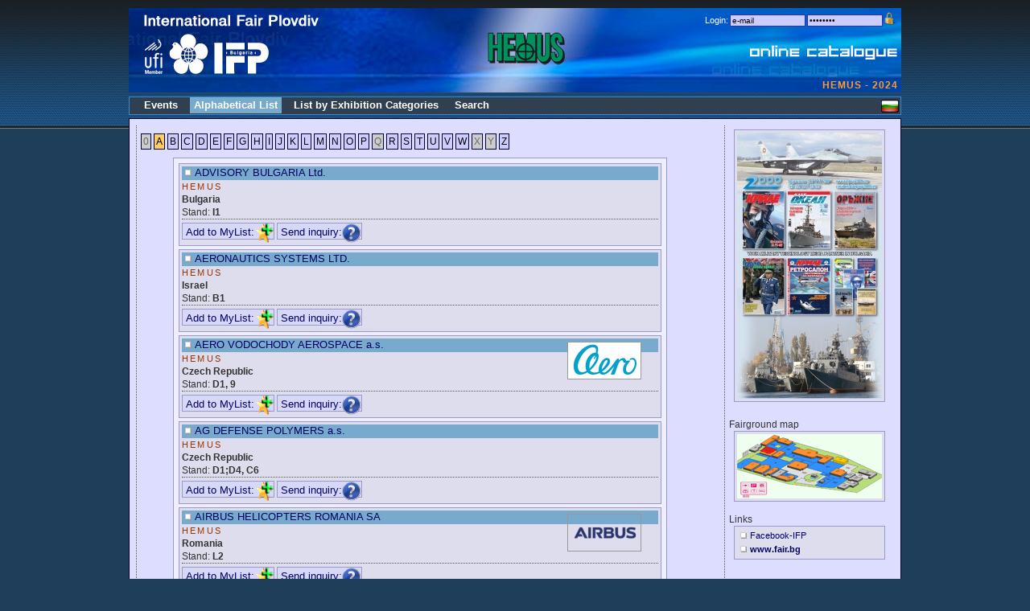

--- FILE ---
content_type: text/html
request_url: http://fairinfo.fair.bg/?evids=353&PHPSESSID=4rksvdurfe6qu90vdl6ms45ve5
body_size: 4452
content:
<!DOCTYPE html>
<html xmlns="http://www.w3.org/1999/xhtml">
<head>
<meta http-equiv="Content-Type" content="text/html; charset=utf-8" />
<title>Online catalogue / International Fair - Plovdiv</title>

<link rel="icon" type="image/vnd.microsoft.icon" href="/favicon.ico" />
<link href="new.css" rel="stylesheet" type="text/css">
<link rel="stylesheet" href="main.css" type="text/css">

<meta name="google-site-verification" content="LEFm8V-vy-Pp4Nm7eL4RsE7cdVBUwPAvuzsE_jVNYy8" />

<style type="text/css">
<!--

  body {
	margin: 0;
	padding: 0;
	color: #ffffff;
	text-align: center;
	line-height: 16px;
	background-color: #1F3E5A;
	background-image: url(/images/header.png);
	background-repeat: repeat-x;
	background-position: center top;
  }

#main {
    position: relative;
    display: block;
    width: 960px;
    top: 0px;
    margin: auto;
    padding: 0 10px;
    text-align: left;
  }
  
  #dist1 {
  	height: 10px;
  }

  #dist2 {
  	height: 5px;
  }
  
  #dist3 {
  	height: 10px;
  }

  #logo_bg {
	width: 960px;
	height: 105px;
	background-image: url(/images/foc-header-w-bg.jpg);
	background-repeat: no-repeat;
	top: 10px;
  }
  
  #logo_en {
	width: 960px;
	height: 105px;
	background-image: url(/images/foc-header-w-en.jpg);
	background-repeat: no-repeat;
	top: 10px;
  }

  #langflag {
	float: right;
	padding-top: 3px;
	padding-right: 1px;
	padding-bottom: 1px;
	padding-left: 1px;
	clear: none;
  }

/*------------------------------------ navigation --------------------------------------*/
  #navigation {
	width: 958px;
	margin: 0;

	list-style: none;
	font-size: 14px;
	font-weight: bold;
	background-color: #304050;
	border: 1px solid #318cd8;
	font-family: Verdana, Arial, Helvetica, sans-serif;
	height: 21px;
  }

  #navigation ul {
  	list-style: none;
  	margin: 0;
  	padding: 2px 0 0 10px;
  }

  #navigation li {
    float: left;
  	height: 20px;
  	margin: 0 10px 2px 0;
  	padding: 0;
  	line-height: 20px;
  }

  #navigation li a {
    padding: 2px 0 3px 5px;
  	text-decoration: none;
  	color: #FFFFFF;
  }

  #navigation li span {
  	padding: 2px 5px 3px 0;
  }

  #navigation .active a, #navigation a:hover {
  	text-decoration: none;
	background-color: #CC9900;
  }

  .actv {
	text-decoration: none;
	background-color: #77AACC;
  }
  .actv2x {
	text-decoration: none;
	background-color: #77CCAA;
  }

  .actv1 {
	text-decoration: none;
	background-color: #77AACC;
	zheight: 24px;
  }

  .actv2 {
	text-decoration: none;
	background-color: #77CCAA;
	zheight: 24px;
  }

  .actv3 {
	text-decoration: none;
	background-color: #AACCAA;
	zheight: 24px;
  }
  
  .found {
	background-color: #FFFFAA;
  }
/* ---------------------------------- content ------------------------------------------ */
  #content {
	margin-top: 4px;
	margin-bottom: 10px;
	background-color: #DDDDFF;
	font-family: Verdana, Arial, Helvetica, sans-serif;
	font-size: 12px;
	color: #333333;
	border: 1px solid #000033;
  }

  #content_middle {
	padding-top: 0;
	padding-right: 5px;
	padding-bottom: 0;
	padding-left: 5px;
	border-left-width: 1px;
	border-left-style: dotted;
	border-left-color: #575757;
	vertical-align: top;
	text-align: left;
	  }

  #content_right {
	padding-top: 5px;
	padding-right: 5px;
	padding-bottom: 0;
	padding-left: 5px;
	border-left-width: 1px;
	border-left-style: dotted;
	border-left-color: #575757;
	width: 200px;
	vertical-align: top;
	text-align: center;
	  }

  #bottomline {
	padding-right: 5px;
	margin-bottom: 5px;
	text-align: right;
	font-size: 11px;
	background-color: #102130;
	border: 1px solid #318cd8;
	height: 18px;
	font-family: Verdana, Arial, Helvetica, sans-serif;
	width: 954px;
  }

#f_profile_box {
	font-family: Verdana, Arial, Helvetica, sans-serif;
	font-size: 12px;
	border: 1px solid #9999CC;
	background-color: #DDDDEE;
	width: 692px;
	margin-bottom: 15px;
	margin-left: 10px;
}

#f_profile_box ul li{
	list-style-type: none;
	margin-left: -25px;
}
#f_hall {
	font-family: Verdana, Arial, Helvetica, sans-serif;
	font-size: 12px;
	border: 1px solid #9999CC;
	background-color: #CCCCFF;
	width: 300px;
	margin-bottom: 15px;
	margin-left: 10px;
	padding: 4px;
}

#f_branche {
	font-family: Verdana, Arial, Helvetica, sans-serif;
	font-size: 12px;
	border: 1px solid #9999CC;
	background-color: #CCCCFF;
	width: 600px;
	margin-bottom: 15px;
	margin-left: 10px;
	padding: 4px;
}

#fp_buttons {
    position:relative;
    float: right;
    right: 5px;
    top: 4px;
    background-color: #DDDDDD;
    border: 1px solid #666666;
    z-index: 1;
    clear: none;
    padding: 2px;
    text-align: center;
}

#logos_box {
    position:relative;
    z-index:1;
    float: right;
    right: 20px;
    top: 3px;
    clear: none;
}
#login {
	font-family: Verdana, Arial, Helvetica, sans-serif;
	font-size: 11px;
	width: 400px;
	margin: 3px;
	float: right;
	text-align: right;
	vertical-align: top;
	height: 5px;
}

.login_box {
	font-family: Verdana, Arial, Helvetica, sans-serif;
	font-size: 10px;
	width: 88px;
	border: 1px solid #333399;
	background-color: #CCCCFF;
}

.style_red {color: #FF0000}
.style_600 {width: 600px}
.style_400 {width: 400px}

.center	{
    margin-right: auto;
    margin-left: auto;
}

.obligatory {color: #FF0000; font-weight: bold}
.regfbox { background-color: #CCCCFF; }

.regerror {
    color: #FF0000; 
    font-size: 10px;
}

.f_list_icons {
    border-top-width: 1px;
    border-top-style: dotted;
    border-top-color: #575757;
    text-align: left;
    vertical-align: top;
    padding-top: 5px;
}
					  
.fl_icons {
    background-color: #99CCCC;
    border: 1px solid #669999;
    margin: 2px;
    padding: 1px;
}    

.fl_icons_down {
    background-color: #D7D7F7;

    border: 1px solid #9999CC;
    padding-top: 3px;
    padding-left: 4px;
    padding-bottom: 1px;
}    

#evlogo {
    position:relative;
    width:100px;
    height:100px;
    z-index:10;
    left: 445px;
    background-repeat: no-repeat;
    float: left;
    clear: right;
}

#evname {
    font-family: Verdana, Arial, Helvetica, sans-serif;
    font-size: 12px;
    color: #FF9933;
    width: 610px;
    float: right;
    text-align: right;
    margin-right: 4px;
    height: 16px;
    top: 77px;
    clear: right;
    position: relative;
    font-weight: bold;
    letter-spacing:1px;
}
									
#f_events {
	border: 1px solid #9999CC;
	background-color: #CCCCFF;
	width: 680px;
	margin-bottom: 6px;
	margin-left: 10px;
	padding-left: 10px;
}

#f_events2 {
	border: 1px solid #9999CC;
	background-color: #BBBBEE;
	width: 640px;
	margin-bottom: 5px;
	margin-left: 10px;
	padding: 4px;
}

#notepadLayer {
    position:absolute;
    width:300px;
    height:300px;
    z-index:100;
    left: 360px;
    top: 210px;
    visibility: hidden;
}
			    	    
#notepadD1 {
	border: 1px solid #9999CC;
	background-color: #CCCCFF;
	width: 300px;
	height: 300px;
}
-->
</style>

<script language="JavaScript">
  function SPRES(w) {
    if ("undefined" != typeof(SPRESGO)) {
	SPRESGO(w);
    }
  }

    function SPRESGO(TOCC) { 
        var url = "showpres.php?fidx="+TOCC;
	var hWnd = window.open(url,"","width=550,height=320,resizable=no,status=no,scrollbars=yes");
	if ((document.window != null) && (!hWnd.opener))
	    hWnd.opener = document.window;
    }
    
  function SMSG(w) {
    if ("undefined" != typeof(SMSGO)) {
	SMSGO(w);
    }
  }

    function SMSGO(TOCC) { 
        var url = "sendrequest.php?fidx="+TOCC;
	var hWnd = window.open(url,"","width=550,height=565,resizable=no,status=no,scrollbars=no");
	if ((document.window != null) && (!hWnd.opener))
	    hWnd.opener = document.window;
    }

    function f_scrollTop() {
	return f_filterResults (
	    window.pageYOffset ? window.pageYOffset : 0,
	    document.documentElement ? document.documentElement.scrollTop : 0,
	    document.body ? document.body.scrollTop : 0
	);
    }

    function f_filterResults(n_win, n_docel, n_body) {
        var n_result = n_win ? n_win : 0;
	if (n_docel && (!n_result || (n_result > n_docel)))
	    n_result = n_docel;
        return n_body && (!n_result || (n_result > n_body)) ? n_body : n_result;
    }
						    
    function ShowNotepad(w) {
	document.getElementById('notepadLayer').style.top = 210 + f_scrollTop() + 'px';
	document.getElementById('notepadFrame').src='notepad.php?'+w+'&r='+Math.random();
	document.getElementById('notepadLayer').style.visibility='visible';
    }

  function OPENPDF(w) {
    if ("undefined" != typeof(OPENPDFGO)) {
	OPENPDFGO(w);
    }
  }

    function OPENPDFGO(TOCC) { 
        var url = "showpres.php?fidx="+TOCC;
	var hWnd = window.open(url,"","width=550,height=320,resizable=no,status=no,scrollbars=yes");
	if ((document.window != null) && (!hWnd.opener))
	    hWnd.opener = document.window;
    }

</script>
</head>
<body><div id="main">
<div id="notepadLayer"><iframe id="notepadFrame" width="300" height="238" border=0 src=""></iframe></div>

    <div id="dist1"></div>
<div id="logo_en"><div id="evlogo" style="background-image: url(/data/evlogos/L100x100_600.png)"></div>		<div id="login">
		  <form action="?pg=login" method="post" name="form1" id="form1"><input type="hidden" name="PHPSESSID" value="096gfqje30mj7he0k3e2lq3j74" />
		    <table border="0" align="right" cellpadding="0" cellspacing="2">
          <tr>
            <td>Login: </td>
            <td><input name="username" type="text" class="login_box" value="e-mail" onfocus="if(this.value==this.defaultValue)this.value=''" /></td>
            <td><input name="password" type="password" class="login_box" value="password" onfocus="if(this.value==this.defaultValue)this.value=''" /></td>
            <td><input type="image" name="LoginSubmit" value="1" src="/images/login1.png?PHPSESSID=096gfqje30mj7he0k3e2lq3j74" /></td>
          </tr>
        </table>
		  </form> </div>
<div id="evname">HEMUS - 2024</div>	</div>
    <div id="dist2"></div>

<div id="navigation">


<li>&nbsp;</li>
<li><a href="?pg=events&PHPSESSID=096gfqje30mj7he0k3e2lq3j74"  title=""><span>Events</span></a></li>
<li><a class="actv" href="?pg=abclist&PHPSESSID=096gfqje30mj7he0k3e2lq3j74"  title=""><span>Alphabetical List</span></a></li>
<li><a href="?pg=brlist&PHPSESSID=096gfqje30mj7he0k3e2lq3j74"  title=""><span>List by Exhibition Categories</span></a></li>
<li><a href="?pg=search&PHPSESSID=096gfqje30mj7he0k3e2lq3j74"  title=""><span>Search</span></a></li>
</ul>
<div id="langflag">
<a href="?pg=abclist&lang=bg&PHPSESSID=096gfqje30mj7he0k3e2lq3j74"><img src="/images/flag_bg.gif" border="0"></a></div>
</div>

    <div id="content">

      <table width="100%" cellspacing="8">
        <tr>
          <td id="content_middle">
<!-- div id="Layer1">
<iframe src ="/index.php?dasd=4124" width="100%" height="100" class="regfbox">
  <p>Your browser does not support iframes.</p>
  </iframe>
	  
  </div -->
  
<p><span class="menubox_disabled">0</span>&nbsp;<span class="menubox_active">A</span>&nbsp;<a class="menubox" href="?ltr=B&PHPSESSID=096gfqje30mj7he0k3e2lq3j74">B</a>&nbsp;<a class="menubox" href="?ltr=C&PHPSESSID=096gfqje30mj7he0k3e2lq3j74">C</a>&nbsp;<a class="menubox" href="?ltr=D&PHPSESSID=096gfqje30mj7he0k3e2lq3j74">D</a>&nbsp;<a class="menubox" href="?ltr=E&PHPSESSID=096gfqje30mj7he0k3e2lq3j74">E</a>&nbsp;<a class="menubox" href="?ltr=F&PHPSESSID=096gfqje30mj7he0k3e2lq3j74">F</a>&nbsp;<a class="menubox" href="?ltr=G&PHPSESSID=096gfqje30mj7he0k3e2lq3j74">G</a>&nbsp;<a class="menubox" href="?ltr=H&PHPSESSID=096gfqje30mj7he0k3e2lq3j74">H</a>&nbsp;<a class="menubox" href="?ltr=I&PHPSESSID=096gfqje30mj7he0k3e2lq3j74">I</a>&nbsp;<a class="menubox" href="?ltr=J&PHPSESSID=096gfqje30mj7he0k3e2lq3j74">J</a>&nbsp;<a class="menubox" href="?ltr=K&PHPSESSID=096gfqje30mj7he0k3e2lq3j74">K</a>&nbsp;<a class="menubox" href="?ltr=L&PHPSESSID=096gfqje30mj7he0k3e2lq3j74">L</a>&nbsp;<a class="menubox" href="?ltr=M&PHPSESSID=096gfqje30mj7he0k3e2lq3j74">M</a>&nbsp;<a class="menubox" href="?ltr=N&PHPSESSID=096gfqje30mj7he0k3e2lq3j74">N</a>&nbsp;<a class="menubox" href="?ltr=O&PHPSESSID=096gfqje30mj7he0k3e2lq3j74">O</a>&nbsp;<a class="menubox" href="?ltr=P&PHPSESSID=096gfqje30mj7he0k3e2lq3j74">P</a>&nbsp;<span class="menubox_disabled">Q</span>&nbsp;<a class="menubox" href="?ltr=R&PHPSESSID=096gfqje30mj7he0k3e2lq3j74">R</a>&nbsp;<a class="menubox" href="?ltr=S&PHPSESSID=096gfqje30mj7he0k3e2lq3j74">S</a>&nbsp;<a class="menubox" href="?ltr=T&PHPSESSID=096gfqje30mj7he0k3e2lq3j74">T</a>&nbsp;<a class="menubox" href="?ltr=U&PHPSESSID=096gfqje30mj7he0k3e2lq3j74">U</a>&nbsp;<a class="menubox" href="?ltr=V&PHPSESSID=096gfqje30mj7he0k3e2lq3j74">V</a>&nbsp;<a class="menubox" href="?ltr=W&PHPSESSID=096gfqje30mj7he0k3e2lq3j74">W</a>&nbsp;<span class="menubox_disabled">X</span>&nbsp;<span class="menubox_disabled">Y</span>&nbsp;<a class="menubox" href="?ltr=Z&PHPSESSID=096gfqje30mj7he0k3e2lq3j74">Z</a>&nbsp;</p>
<blockquote><table class="firmsbox"><tr><td width="600"><div class="f_profile_box"><div id="logos_box"></div>
<div class="actv"><img src="/images/bulet1.gif" align="absmiddle"><a href="?fidx=29167&PHPSESSID=096gfqje30mj7he0k3e2lq3j74">ADVISORY BULGARIA Ltd.</a>
</div>
<span class="subHeader2">HEMUS</span><br><strong>Bulgaria</strong><br>Stand: <strong>I1</strong><div class="f_list_icons"><a class="fl_icons_down" href="?pg=login&PHPSESSID=096gfqje30mj7he0k3e2lq3j74">Add to MyList:<img src="/images/ico_favorites.png" align="absmiddle" border="0" /></a>
<a class="fl_icons_down" href="?pg=login&PHPSESSID=096gfqje30mj7he0k3e2lq3j74">Send inquiry:<img src="/images/inquiry24.png" align="absmiddle" border="0" /></a>
</div>
</div>
</td></tr><tr><td width="600"><div class="f_profile_box"><div id="logos_box"></div>
<div class="actv"><img src="/images/bulet1.gif" align="absmiddle"><a href="?fidx=28768&PHPSESSID=096gfqje30mj7he0k3e2lq3j74">AERONAUTICS SYSTEMS LTD.</a>
</div>
<span class="subHeader2">HEMUS</span><br><strong>Israel</strong><br>Stand: <strong>B1</strong><div class="f_list_icons"><a class="fl_icons_down" href="?pg=login&PHPSESSID=096gfqje30mj7he0k3e2lq3j74">Add to MyList:<img src="/images/ico_favorites.png" align="absmiddle" border="0" /></a>
<a class="fl_icons_down" href="?pg=login&PHPSESSID=096gfqje30mj7he0k3e2lq3j74">Send inquiry:<img src="/images/inquiry24.png" align="absmiddle" border="0" /></a>
</div>
</div>
</td></tr><tr><td width="600"><div class="f_profile_box"><div id="logos_box"><img class="imglogo" src="/data/logos/353/s_lat_2488.png" border="0"></div>
<div class="actv"><img src="/images/bulet1.gif" align="absmiddle"><a href="?fidx=29134&PHPSESSID=096gfqje30mj7he0k3e2lq3j74">AERO VODOCHODY AEROSPACE a.s.</a>
</div>
<span class="subHeader2">HEMUS</span><br><strong>Czech Republic</strong><br>Stand: <strong>D1, 9</strong><div class="f_list_icons"><a class="fl_icons_down" href="?pg=login&PHPSESSID=096gfqje30mj7he0k3e2lq3j74">Add to MyList:<img src="/images/ico_favorites.png" align="absmiddle" border="0" /></a>
<a class="fl_icons_down" href="?pg=login&PHPSESSID=096gfqje30mj7he0k3e2lq3j74">Send inquiry:<img src="/images/inquiry24.png" align="absmiddle" border="0" /></a>
</div>
</div>
</td></tr><tr><td width="600"><div class="f_profile_box"><div id="logos_box"></div>
<div class="actv"><img src="/images/bulet1.gif" align="absmiddle"><a href="?fidx=29177&PHPSESSID=096gfqje30mj7he0k3e2lq3j74">AG DEFENSE POLYMERS a.s.</a>
</div>
<span class="subHeader2">HEMUS</span><br><strong>Czech Republic</strong><br>Stand: <strong>D1;D4, C6</strong><div class="f_list_icons"><a class="fl_icons_down" href="?pg=login&PHPSESSID=096gfqje30mj7he0k3e2lq3j74">Add to MyList:<img src="/images/ico_favorites.png" align="absmiddle" border="0" /></a>
<a class="fl_icons_down" href="?pg=login&PHPSESSID=096gfqje30mj7he0k3e2lq3j74">Send inquiry:<img src="/images/inquiry24.png" align="absmiddle" border="0" /></a>
</div>
</div>
</td></tr><tr><td width="600"><div class="f_profile_box"><div id="logos_box"><img class="imglogo" src="/data/logos/353/s_lat_2486.png" border="0"></div>
<div class="actv"><img src="/images/bulet1.gif" align="absmiddle"><a href="?fidx=29018&PHPSESSID=096gfqje30mj7he0k3e2lq3j74">AIRBUS HELICOPTERS ROMANIA SA</a>
</div>
<span class="subHeader2">HEMUS</span><br><strong>Romania</strong><br>Stand: <strong>L2</strong><div class="f_list_icons"><a class="fl_icons_down" href="?pg=login&PHPSESSID=096gfqje30mj7he0k3e2lq3j74">Add to MyList:<img src="/images/ico_favorites.png" align="absmiddle" border="0" /></a>
<a class="fl_icons_down" href="?pg=login&PHPSESSID=096gfqje30mj7he0k3e2lq3j74">Send inquiry:<img src="/images/inquiry24.png" align="absmiddle" border="0" /></a>
</div>
</div>
</td></tr><tr><td width="600"><div class="f_profile_box"><div id="logos_box"><img class="imglogo" src="/data/logos/353/s_lat_2464.png" border="0"></div>
<div class="actv"><img src="/images/bulet1.gif" align="absmiddle"><a href="?fidx=29096&PHPSESSID=096gfqje30mj7he0k3e2lq3j74">AIR GROUP 2000 Ltd.</a>
<a href="javascript:SPRES('29096')" title="The Exhibitor has a Presentation"><img class="fl_icons" src="/images/present16.gif" align="absmiddle"></a>
</div>
<span class="subHeader2">HEMUS</span><br><strong>Bulgaria</strong><br>Stand: <strong>S1</strong><div class="f_list_icons"><a class="fl_icons_down" href="?pg=login&PHPSESSID=096gfqje30mj7he0k3e2lq3j74">Add to MyList:<img src="/images/ico_favorites.png" align="absmiddle" border="0" /></a>
<a class="fl_icons_down" href="?pg=login&PHPSESSID=096gfqje30mj7he0k3e2lq3j74">Send inquiry:<img src="/images/inquiry24.png" align="absmiddle" border="0" /></a>
</div>
</div>
</td></tr><tr><td width="600"><div class="f_profile_box"><div id="logos_box"></div>
<div class="actv"><img src="/images/bulet1.gif" align="absmiddle"><a href="?fidx=29118&PHPSESSID=096gfqje30mj7he0k3e2lq3j74">ALEKS - 05 BG Ltd.</a>
</div>
<span class="subHeader2">HEMUS</span><br><strong>Bulgaria</strong><br>Stand: <strong>24</strong><div class="f_list_icons"><a class="fl_icons_down" href="?pg=login&PHPSESSID=096gfqje30mj7he0k3e2lq3j74">Add to MyList:<img src="/images/ico_favorites.png" align="absmiddle" border="0" /></a>
<a class="fl_icons_down" href="?pg=login&PHPSESSID=096gfqje30mj7he0k3e2lq3j74">Send inquiry:<img src="/images/inquiry24.png" align="absmiddle" border="0" /></a>
</div>
</div>
</td></tr><tr><td width="600"><div class="f_profile_box"><div id="logos_box"></div>
<div class="actv"><img src="/images/bulet1.gif" align="absmiddle"><a href="?fidx=28322&PHPSESSID=096gfqje30mj7he0k3e2lq3j74">APOLO ENGINEERING Ltd.</a>
</div>
<span class="subHeader2">HEMUS</span><br><strong>Bulgaria</strong><br>Stand: <strong>F1</strong><div class="f_list_icons"><a class="fl_icons_down" href="?pg=login&PHPSESSID=096gfqje30mj7he0k3e2lq3j74">Add to MyList:<img src="/images/ico_favorites.png" align="absmiddle" border="0" /></a>
<a class="fl_icons_down" href="?pg=login&PHPSESSID=096gfqje30mj7he0k3e2lq3j74">Send inquiry:<img src="/images/inquiry24.png" align="absmiddle" border="0" /></a>
</div>
</div>
</td></tr><tr><td width="600"><div class="f_profile_box"><div id="logos_box"></div>
<div class="actv"><img src="/images/bulet1.gif" align="absmiddle"><a href="?fidx=29016&PHPSESSID=096gfqje30mj7he0k3e2lq3j74">ARCON PARTNERS LTD</a>
</div>
<span class="subHeader2">HEMUS</span><br><strong>Bulgaria</strong><br>Stand: <strong>A3</strong><div class="f_list_icons"><a class="fl_icons_down" href="?pg=login&PHPSESSID=096gfqje30mj7he0k3e2lq3j74">Add to MyList:<img src="/images/ico_favorites.png" align="absmiddle" border="0" /></a>
<a class="fl_icons_down" href="?pg=login&PHPSESSID=096gfqje30mj7he0k3e2lq3j74">Send inquiry:<img src="/images/inquiry24.png" align="absmiddle" border="0" /></a>
</div>
</div>
</td></tr><tr><td width="600"><div class="f_profile_box"><div id="logos_box"><img class="imglogo" src="/data/logos/353/s_lat_2480.png" border="0"></div>
<div class="actv"><img src="/images/bulet1.gif" align="absmiddle"><a href="?fidx=28266&PHPSESSID=096gfqje30mj7he0k3e2lq3j74">ARSENAL 2000 JSCo.</a>
</div>
<span class="subHeader2">HEMUS</span><br><strong>Bulgaria</strong><br>Stand: <strong>D1</strong><div class="f_list_icons"><a class="fl_icons_down" href="?pg=login&PHPSESSID=096gfqje30mj7he0k3e2lq3j74">Add to MyList:<img src="/images/ico_favorites.png" align="absmiddle" border="0" /></a>
<a class="fl_icons_down" href="?pg=login&PHPSESSID=096gfqje30mj7he0k3e2lq3j74">Send inquiry:<img src="/images/inquiry24.png" align="absmiddle" border="0" /></a>
</div>
</div>
</td></tr></table></blockquote>
<br>
Companies: 1÷10 of 15&nbsp;&nbsp;<a class="menubox" href="?ltr=A&firmsfrom=10&PHPSESSID=096gfqje30mj7he0k3e2lq3j74">>></a>&nbsp;<a class="menubox" href="?ltr=A&firmsfrom=5&PHPSESSID=096gfqje30mj7he0k3e2lq3j74">>|</a>          </td>
          <td id="content_right">
<a target="_blank" href="https://airgroup2000.com/eng/index.php"><img class="f_profile_box" src="/data/banners/353/Reklama Air Group-W.jpg"></a><br><br><div align=left>Fairground map</div><a href="?pg=maps&fevidx=353&PHPSESSID=096gfqje30mj7he0k3e2lq3j74"><img class="f_profile_box" src="/images/fairmap-small.gif"></a><div align=left style="padding-top: 10px;">Links</div><div class="f_profile_box" style="width:180px; margin: 0 auto; text-align:left;"><img src="/images/bulet1.gif" align="absmiddle"><a href="http://www.facebook.com/PlovdivFair" target="_blank" style="font-size: 11px;">Facebook-IFP</a><br><img src="/images/bulet1.gif" align="absmiddle"><a href="http://www.fair.bg/en/" target="_blank" style="font-size: 11px;"><b>www.fair.bg</b></a><br></div>

	  
	  </td>
        </tr>
      </table>
    </div>

<div id="bottomline">
  International Fair Plovdiv, 2010
</div>

        <div style="clear: both;"></div>

</div>
<script src="http://www.google-analytics.com/ga.js" type="text/javascript"></script>
<script type="text/javascript">
    try {
        var pageTracker = _gat._getTracker("UA-12167558-1");
        pageTracker._trackPageview();
    } catch(err) {}
</script>
</body>
</html>
